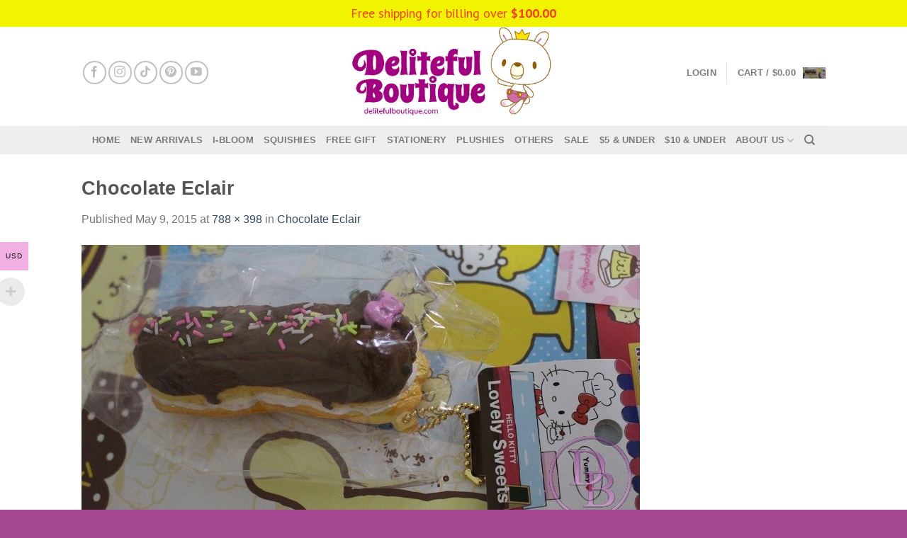

--- FILE ---
content_type: application/x-javascript; charset=UTF-8
request_url: https://delitefulboutique.com/wp-content/plugins/woocommerce-points-and-rewards/includes/js/woo-pr-public.js
body_size: 267
content:
"use strict";
jQuery( function( $ ) {
	
	//Trigger when checkout data updated
	$( document.body ).on( "updated_checkout", function( e, data ) {

		//Check if message exists
		var ele_message = $( 'body .woocommerce-info.woo-pr-earn-points-message' );
		if( ele_message.length > 0 ) {
			var total_points = $( '#woo_pr_total_points_will_earn' ).val();
			if( total_points ) {
				var new_message = ele_message.html().replace(/-?[0-9]*\.?[0-9]+/, total_points);
				ele_message.html( new_message );
			}
		}
	});
	
	$( ".variations_form" ).on( "woocommerce_variation_select_change", function () {
		
		
		var i = 'input.variation_id', f = 'form.variations_form', s = 'table.variations select';
		var id;
		var proudct_id = $(f).attr('data-product_id');
		
		setTimeout( function(){
			id =  $(i).val() ;
			
			var data = {
				action: 'woo_pr_change_points_meesage_variation_wise',
				variation_id: id,
				proudct_id:proudct_id
			};				
			
			$.post(WooPointsPublic.ajaxurl, data, function(response) {
				
				$('.woopr-product-message').html(response);
							
			});
			
			
		}, 300 );
		
		
	} );

});

//function for ajax pagination
function woo_pr_ajax_pagination(pid){
	var data = {
					action: 'woo_pr_next_page',
					paging: pid
				};

			jQuery('.woo-pr-sales-loader').show();
			jQuery('.woo-pr-paging').hide();

			jQuery.post(WooPointsPublic.ajaxurl, data, function(response) {
				var newresponse = jQuery( response ).filter( '.woo-pr-user-log' ).html();
				jQuery('.woo-pr-sales-loader').hide();
				jQuery('.woo-pr-user-log').html( newresponse );
			});
	return false;
}



--- FILE ---
content_type: application/x-javascript; charset=UTF-8
request_url: https://delitefulboutique.com/wp-content/plugins/woocommerce-multi-currency/js/woocommerce-multi-currency-switcher.js?ver=2.1.10.2
body_size: 275
content:
jQuery(document).ready(function () {
    'use strict';
    woocommerce_multi_currency_switcher.use_session = _woocommerce_multi_currency_params.use_session;
    woocommerce_multi_currency_switcher.ajax_url = _woocommerce_multi_currency_params.ajax_url;
    woocommerce_multi_currency_switcher.init();
});

var woocommerce_multi_currency_switcher = {
    use_session: 0,
    ajax_url: '',
    init: function () {
        jQuery('a.wmc-currency-redirect').on('click', function (e) {
            e.preventDefault();
            var currency = jQuery(this).data('currency');
            if (currency) {
                wmcSwitchCurrency(currency);
            }
        });

        jQuery('.wmc-select-currency-js').on('change', function (e) {
            e.preventDefault();
            var currency = jQuery(this).val();
            if (currency) {
                wmcSwitchCurrency(currency);
            }
        })
    },

    setCookie: function (cname, cvalue, expire) {
        var d = new Date();
        d.setTime(d.getTime() + (expire * 1000));
        var expires = "expires=" + d.toUTCString();
        document.cookie = cname + "=" + cvalue + ";" + expires + ";path=/";
    },
};

var wmcSwitchCurrency = function (currency) {
    if (woocommerce_multi_currency_switcher.use_session == 1) {
        jQuery.ajax({
            type: 'GET',
            data: 'action=wmc_currency_switcher&wmc-currency=' + currency,
            url: woocommerce_multi_currency_switcher.ajax_url,
            xhrFields: {withCredentials: true},
            success: function (data) {
                if (typeof wc_cart_fragments_params === 'undefined' || wc_cart_fragments_params === null) {
                } else {
                    sessionStorage.removeItem(wc_cart_fragments_params.fragment_name);
                }
                jQuery.when(jQuery('body').trigger("wc_fragment_refresh")).done(function () {
                    location.reload();
                });
            },
            error: function (html) {
            }
        })
    } else {
        woocommerce_multi_currency_switcher.setCookie('wmc_current_currency', currency, 86400);
        woocommerce_multi_currency_switcher.setCookie('wmc_current_currency_old', currency, 86400);
        if (typeof wc_cart_fragments_params === 'undefined' || wc_cart_fragments_params === null) {
        } else {
            sessionStorage.removeItem(wc_cart_fragments_params.fragment_name);
        }
        jQuery.when(jQuery('body').trigger("wc_fragment_refresh")).done(function () {
            location.reload();
        });
    }
};